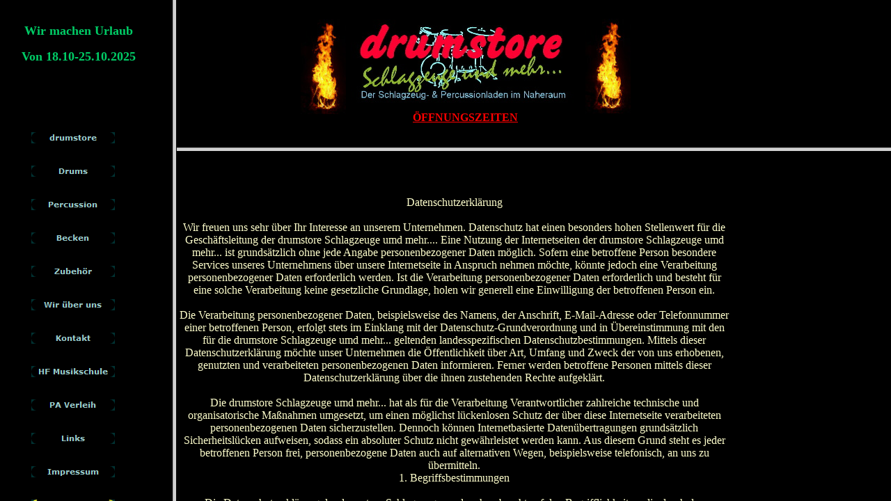

--- FILE ---
content_type: text/html
request_url: http://www.drumstore.de/DSGVO/dsgvo.html
body_size: 720
content:
<!DOCTYPE HTML PUBLIC "-//W3C//DTD HTML 3.2 FINAL//EN">
<HTML>
<HEAD>
<META HTTP-EQUIV="Content-Type" CONTENT="text/html; charset=ISO-8859-1">
<META NAME="Generator" CONTENT="NetObjects Fusion 4.0.1 für Windows">
<TITLE>DSGVO</TITLE>
<FRAMESET COLS="248,*">
    <FRAME NAME="links" SRC="../DSGVO/links_dsgvo.html" SCROLLING=AUTO MARGINWIDTH="2" MARGINHEIGHT="1" BORDER=5 NORESIZE>
    <FRAMESET ROWS="212,*">
        <FRAME NAME="Kopfzeile" SRC="../kopf_defaultmasterborder.html" SCROLLING=AUTO MARGINWIDTH="2" MARGINHEIGHT="1" BORDER=5 NORESIZE>
        <FRAME NAME="Hauptteil" SRC="../DSGVO/hauptteil_dsgvo.html" SCROLLING=AUTO MARGINWIDTH=2 MARGINHEIGHT=2>
    </FRAMESET>
</FRAMESET>
</HEAD>
</HTML>
 

--- FILE ---
content_type: text/html
request_url: http://www.drumstore.de/DSGVO/links_dsgvo.html
body_size: 6253
content:
<!DOCTYPE HTML PUBLIC "-//W3C//DTD HTML 3.2 FINAL//EN">
<HTML>
<HEAD>
<META HTTP-EQUIV="Content-Type" CONTENT="text/html; charset=ISO-8859-1">
<META NAME="Generator" CONTENT="NetObjects Fusion 4.0.1 für Windows">
<TITLE>DSGVO</TITLE>
<BASE TARGET="_parent">
</HEAD>
<BODY BGCOLOR="#000000" LINK="#99CCCC" VLINK="#CCCC99" TEXT="#FFFFCC" TOPMARGIN=2 LEFTMARGIN=2 MARGINWIDTH=2 MARGINHEIGHT=2>
    <TABLE BORDER=0 CELLSPACING=0 CELLPADDING=0 WIDTH=181>
        <TR VALIGN=TOP ALIGN=LEFT>
            <TD WIDTH=22 HEIGHT=33><IMG SRC="../clearpixel.gif" WIDTH=22 HEIGHT=1 BORDER=0></TD>
            <TD WIDTH=5><IMG SRC="../clearpixel.gif" WIDTH=5 HEIGHT=1 BORDER=0></TD>
            <TD WIDTH=17><IMG SRC="../clearpixel.gif" WIDTH=17 HEIGHT=1 BORDER=0></TD>
            <TD WIDTH=7><IMG SRC="../clearpixel.gif" WIDTH=7 HEIGHT=1 BORDER=0></TD>
            <TD></TD>
            <TD WIDTH=5><IMG SRC="../clearpixel.gif" WIDTH=5 HEIGHT=1 BORDER=0></TD>
            <TD WIDTH=25><IMG SRC="../clearpixel.gif" WIDTH=25 HEIGHT=1 BORDER=0></TD>
            <TD WIDTH=2><IMG SRC="../clearpixel.gif" WIDTH=2 HEIGHT=1 BORDER=0></TD>
        </TR>
        <TR VALIGN=TOP ALIGN=LEFT>
            <TD></TD>
            <TD WIDTH=159 COLSPAN=7><P ALIGN=CENTER><B><FONT COLOR="#00CC66" SIZE="+1">Wir machen Urlaub<P ALIGN=CENTER>Von 18.10-25.10.2025</FONT></B></TD>
        </TR>
        <TR VALIGN=TOP ALIGN=LEFT>
            <TD COLSPAN=8 HEIGHT=82></TD>
        </TR>
        <TR VALIGN=TOP ALIGN=LEFT>
            <TD COLSPAN=2 HEIGHT=576></TD>
            <TD WIDTH=152 COLSPAN=5>
                <TABLE ID="VerticalNavigationBar1" BORDER=0 CELLSPACING=0 CELLPADDING=16 WIDTH=152>
                    <TR VALIGN=TOP ALIGN=LEFT>
                        <TD WIDTH=120 HEIGHT=16><A HREF="../index.html"><IMG ID="Navigationsknopf193" HEIGHT=16 WIDTH=120 SRC="../drumstore_NFunkshowSButton.gif" BORDER=0 ALT="drumstore"></A></TD>
                    </TR>
                    <TR VALIGN=TOP ALIGN=LEFT>
                        <TD WIDTH=120 HEIGHT=16><A HREF="../Drums/drums.html"><IMG ID="Navigationsknopf194" HEIGHT=16 WIDTH=120 SRC="../Drums_NFunkshowSButton.gif" BORDER=0 ALT="Drums"></A></TD>
                    </TR>
                    <TR VALIGN=TOP ALIGN=LEFT>
                        <TD WIDTH=120 HEIGHT=16><A HREF="../Percussion/percussion.html"><IMG ID="Navigationsknopf195" HEIGHT=16 WIDTH=120 SRC="../Percussion_NFunkshowSButton.gif" BORDER=0 ALT="Percussion"></A></TD>
                    </TR>
                    <TR VALIGN=TOP ALIGN=LEFT>
                        <TD WIDTH=120 HEIGHT=16><A HREF="../Becken/becken.html"><IMG ID="Navigationsknopf196" HEIGHT=16 WIDTH=120 SRC="../Becken_NFunkshowSButton.gif" BORDER=0 ALT="Becken"></A></TD>
                    </TR>
                    <TR VALIGN=TOP ALIGN=LEFT>
                        <TD WIDTH=120 HEIGHT=16><A HREF="../Zubehor/zubehor.html"><IMG ID="Navigationsknopf197" HEIGHT=16 WIDTH=120 SRC="../Zubehor_NFunkshowSButton.gif" BORDER=0 ALT="Zubehör"></A></TD>
                    </TR>
                    <TR VALIGN=TOP ALIGN=LEFT>
                        <TD WIDTH=120 HEIGHT=16><A HREF="../Wir_uber_uns/wir_uber_uns.html"><IMG ID="Navigationsknopf198" HEIGHT=16 WIDTH=120 SRC="../Wir_uber_uns_NFunkshowSButton.gif" BORDER=0 ALT="Wir über uns"></A></TD>
                    </TR>
                    <TR VALIGN=TOP ALIGN=LEFT>
                        <TD WIDTH=120 HEIGHT=16><A HREF="../Kontakt/kontakt.html"><IMG ID="Navigationsknopf199" HEIGHT=16 WIDTH=120 SRC="../Kontakt_NFunkshowSButton.gif" BORDER=0 ALT="Kontakt"></A></TD>
                    </TR>
                    <TR VALIGN=TOP ALIGN=LEFT>
                        <TD WIDTH=120 HEIGHT=16><A HREF="../HF_Musikschule/hf_musikschule.html"><IMG ID="Navigationsknopf200" HEIGHT=16 WIDTH=120 SRC="../HF_Musikschule_NFunkshowSButton.gif" BORDER=0 ALT="HF Musikschule"></A></TD>
                    </TR>
                    <TR VALIGN=TOP ALIGN=LEFT>
                        <TD WIDTH=120 HEIGHT=16><A HREF="../PA_Verleih/pa_verleih.html"><IMG ID="Navigationsknopf201" HEIGHT=16 WIDTH=120 SRC="../PA_Verleih_NFunkshowSButton.gif" BORDER=0 ALT="PA Verleih"></A></TD>
                    </TR>
                    <TR VALIGN=TOP ALIGN=LEFT>
                        <TD WIDTH=120 HEIGHT=16><A HREF="../Links/links.html"><IMG ID="Navigationsknopf202" HEIGHT=16 WIDTH=120 SRC="../Links_NFunkshowSButton.gif" BORDER=0 ALT="Links"></A></TD>
                    </TR>
                    <TR VALIGN=TOP ALIGN=LEFT>
                        <TD WIDTH=120 HEIGHT=16><A HREF="../Impressum/impressum.html"><IMG ID="Navigationsknopf203" HEIGHT=16 WIDTH=120 SRC="../Impressum_NFunkshowSButton.gif" BORDER=0 ALT="Impressum"></A></TD>
                    </TR>
                    <TR VALIGN=TOP ALIGN=LEFT>
                        <TD WIDTH=120 HEIGHT=16><A HREF="../DSGVO/dsgvo.html"><IMG ID="Navigationsknopf204" HEIGHT=16 WIDTH=120 SRC="../DSGVO_HFunkshowSButtonOn.gif" BORDER=0 ALT="DSGVO"></A></TD>
                    </TR>
                </TABLE>
            </TD>
            <TD></TD>
        </TR>
        <TR VALIGN=TOP ALIGN=LEFT>
            <TD COLSPAN=8 HEIGHT=9></TD>
        </TR>
        <TR VALIGN=TOP ALIGN=LEFT>
            <TD COLSPAN=3 HEIGHT=45></TD>
            <TD WIDTH=110 COLSPAN=3 ALIGN=LEFT VALIGN=TOP><A HREF="../index.html"><IMG ID="Bild17" HEIGHT=45 WIDTH=110 SRC="../Zur_ck.jpg" BORDER=0></A></TD>
            <TD COLSPAN=2></TD>
        </TR>
        <TR VALIGN=TOP ALIGN=LEFT>
            <TD COLSPAN=8 HEIGHT=9></TD>
        </TR>
        <TR VALIGN=TOP ALIGN=LEFT>
            <TD COLSPAN=4 HEIGHT=56></TD>
            <TD WIDTH=98 ALIGN=LEFT VALIGN=TOP><A
                 HREF="http://<a href="#" onclick="window.open('https://www.sitelock.com/verify.php?site=drumstore.de','SiteLock','width=600,height=600,left=160,top=170');"><img alt="website security" title="SiteLock" src="//shield.sitelock.com/shield/drumstore.de" /></a>"><IMG
                 ID="Bild51" HEIGHT=56 WIDTH=98 SRC="../sitelock-shield-de-small-red-mal.png" BORDER=0></A></TD>
            <TD COLSPAN=3></TD>
        </TR>
    </TABLE>
</BODY>
</HTML>
 

--- FILE ---
content_type: text/html
request_url: http://www.drumstore.de/kopf_defaultmasterborder.html
body_size: 3258
content:
<!DOCTYPE HTML PUBLIC "-//W3C//DTD HTML 3.2 FINAL//EN">
<HTML>
<HEAD>
<META HTTP-EQUIV="Content-Type" CONTENT="text/html; charset=ISO-8859-1">
<META NAME="Generator" CONTENT="NetObjects Fusion 4.0.1 für Windows">
<TITLE>drumstore</TITLE>
<BASE TARGET="_parent">
</HEAD>
<BODY BGCOLOR="#000000" LINK="#99CCCC" VLINK="#CCCC99" TEXT="#FFFFCC" TOPMARGIN=2 LEFTMARGIN=2 MARGINWIDTH=2 MARGINHEIGHT=2>
    <TABLE CELLPADDING=0 CELLSPACING=0 BORDER=0 WIDTH=644>
        <TR VALIGN=TOP ALIGN=LEFT>
            <TD>
                <TABLE BORDER=0 CELLSPACING=0 CELLPADDING=0 WIDTH=241>
                    <TR VALIGN=TOP ALIGN=LEFT>
                        <TD WIDTH=176 HEIGHT=27><IMG SRC="./clearpixel.gif" WIDTH=176 HEIGHT=1 BORDER=0></TD>
                        <TD></TD>
                    </TR>
                    <TR VALIGN=TOP ALIGN=LEFT>
                        <TD HEIGHT=136></TD>
                        <TD WIDTH=65 ALIGN=LEFT VALIGN=TOP><A HREF="./Brennende_Trommel.jpg" TARGET="Hauptteil"><IMG ID="Bild42" HEIGHT=136 WIDTH=65 SRC="./Brennende_Trommel_klein.JPG" BORDER=0></A></TD>
                    </TR>
                </TABLE>
            </TD>
            <TD>
                <TABLE BORDER=0 CELLSPACING=0 CELLPADDING=0 WIDTH=327>
                    <TR VALIGN=TOP ALIGN=LEFT>
                        <TD WIDTH=7 HEIGHT=27><IMG SRC="./clearpixel.gif" WIDTH=7 HEIGHT=1 BORDER=0></TD>
                        <TD WIDTH=89><IMG SRC="./clearpixel.gif" WIDTH=89 HEIGHT=1 BORDER=0></TD>
                        <TD WIDTH=145><IMG SRC="./clearpixel.gif" WIDTH=145 HEIGHT=1 BORDER=0></TD>
                        <TD WIDTH=86><IMG SRC="./clearpixel.gif" WIDTH=86 HEIGHT=1 BORDER=0></TD>
                    </TR>
                    <TR VALIGN=TOP ALIGN=LEFT>
                        <TD HEIGHT=126></TD>
                        <TD WIDTH=320 COLSPAN=3 ALIGN=LEFT VALIGN=TOP><A HREF="./index.html"><IMG ID="Bild22" HEIGHT=126 WIDTH=320 SRC="./LOGO-schwarz-button.jpg" BORDER=0></A></TD>
                    </TR>
                    <TR VALIGN=TOP ALIGN=LEFT>
                        <TD COLSPAN=4 HEIGHT=6></TD>
                    </TR>
                    <TR VALIGN=TOP ALIGN=LEFT>
                        <TD COLSPAN=2></TD>
                        <TD WIDTH=145><P><A HREF="./Wir_uber_uns/wir_uber_uns.html"><B><FONT COLOR="#FF0000">ÖFFNUNGSZEITEN</FONT></B></A></TD>
                        <TD></TD>
                    </TR>
                </TABLE>
            </TD>
            <TD>
                <TABLE BORDER=0 CELLSPACING=0 CELLPADDING=0 WIDTH=76>
                    <TR VALIGN=TOP ALIGN=LEFT>
                        <TD WIDTH=11 HEIGHT=26><IMG SRC="./clearpixel.gif" WIDTH=11 HEIGHT=1 BORDER=0></TD>
                        <TD></TD>
                    </TR>
                    <TR VALIGN=TOP ALIGN=LEFT>
                        <TD HEIGHT=136></TD>
                        <TD WIDTH=65 ALIGN=LEFT VALIGN=TOP><A HREF="./Brennende_Trommel.jpg" TARGET="Hauptteil"><IMG ID="Bild43" HEIGHT=136 WIDTH=65 SRC="./Brennende_Trommel_klein.JPG" BORDER=0></A></TD>
                    </TR>
                </TABLE>
            </TD>
        </TR>
    </TABLE>
</BODY>
</HTML>
 

--- FILE ---
content_type: text/html
request_url: http://www.drumstore.de/DSGVO/hauptteil_dsgvo.html
body_size: 74789
content:
<!DOCTYPE HTML PUBLIC "-//W3C//DTD HTML 3.2 FINAL//EN">
<HTML>
<HEAD>
<META HTTP-EQUIV="Content-Type" CONTENT="text/html; charset=ISO-8859-1">
<META NAME="Generator" CONTENT="NetObjects Fusion 4.0.1 für Windows">
<TITLE>DSGVO</TITLE>
<BASE TARGET="_parent">
</HEAD>
<BODY BGCOLOR="#000000" LINK="#99CCCC" VLINK="#CCCC99" TEXT="#FFFFCC" TOPMARGIN=2 LEFTMARGIN=2 MARGINWIDTH=2 MARGINHEIGHT=2>
    <TABLE BORDER=0 CELLSPACING=0 CELLPADDING=0 WIDTH=793>
        <TR VALIGN=TOP ALIGN=LEFT>
            <TD WIDTH=793 HEIGHT=62><IMG SRC="../clearpixel.gif" WIDTH=793 HEIGHT=1 BORDER=0></TD>
        </TR>
        <TR VALIGN=TOP ALIGN=LEFT>
            <TD WIDTH=793><P ALIGN=CENTER>Datenschutzerklärung<BR><BR>Wir freuen uns sehr über Ihr Interesse an unserem Unternehmen. Datenschutz hat einen besonders hohen Stellenwert für die Geschäftsleitung der drumstore Schlagzeuge umd mehr.... 
                Eine Nutzung der Internetseiten der drumstore Schlagzeuge umd mehr... ist grundsätzlich ohne jede Angabe personenbezogener Daten möglich. Sofern eine betroffene Person besondere Services unseres Unternehmens über unsere 
                Internetseite in Anspruch nehmen möchte, könnte jedoch eine Verarbeitung personenbezogener Daten erforderlich werden. Ist die Verarbeitung personenbezogener Daten erforderlich und besteht für eine solche Verarbeitung keine 
                gesetzliche Grundlage, holen wir generell eine Einwilligung der betroffenen Person ein.<BR><BR>Die Verarbeitung personenbezogener Daten, beispielsweise des Namens, der Anschrift, E-Mail-Adresse oder Telefonnummer einer betroffenen 
                Person, erfolgt stets im Einklang mit der Datenschutz-Grundverordnung und in Übereinstimmung mit den für die drumstore Schlagzeuge umd mehr... geltenden landesspezifischen Datenschutzbestimmungen. Mittels dieser 
                Datenschutzerklärung möchte unser Unternehmen die Öffentlichkeit über Art, Umfang und Zweck der von uns erhobenen, genutzten und verarbeiteten personenbezogenen Daten informieren. Ferner werden betroffene Personen mittels dieser 
                Datenschutzerklärung über die ihnen zustehenden Rechte aufgeklärt.<BR><BR>Die drumstore Schlagzeuge umd mehr... hat als für die Verarbeitung Verantwortlicher zahlreiche technische und organisatorische Maßnahmen umgesetzt, um einen 
                möglichst lückenlosen Schutz der über diese Internetseite verarbeiteten personenbezogenen Daten sicherzustellen. Dennoch können Internetbasierte Datenübertragungen grundsätzlich Sicherheitslücken aufweisen, sodass ein absoluter 
                Schutz nicht gewährleistet werden kann. Aus diesem Grund steht es jeder betroffenen Person frei, personenbezogene Daten auch auf alternativen Wegen, beispielsweise telefonisch, an uns zu übermitteln.<BR>1. Begriffsbestimmungen<BR>
                <BR>Die Datenschutzerklärung der drumstore Schlagzeuge umd mehr... beruht auf den Begrifflichkeiten, die durch den Europäischen Richtlinien- und Verordnungsgeber beim Erlass der Datenschutz-Grundverordnung (DS-GVO) verwendet 
                wurden. Unsere Datenschutzerklärung soll sowohl für die Öffentlichkeit als auch für unsere Kunden und Geschäftspartner einfach lesbar und verständlich sein. Um dies zu gewährleisten, möchten wir vorab die verwendeten 
                Begrifflichkeiten erläutern.<BR><BR>Wir verwenden in dieser Datenschutzerklärung unter anderem die folgenden Begriffe:<BR><BR>&nbsp;&nbsp;&nbsp; a)&nbsp;&nbsp;&nbsp; personenbezogene Daten<BR><BR>&nbsp;&nbsp;&nbsp; Personenbezogene 
                Daten sind alle Informationen, die sich auf eine identifizierte oder identifizierbare natürliche Person (im Folgenden „betroffene Person“) beziehen. Als identifizierbar wird eine natürliche Person angesehen, die direkt oder 
                indirekt, insbesondere mittels Zuordnung zu einer Kennung wie einem Namen, zu einer Kennnummer, zu Standortdaten, zu einer Online-Kennung oder zu einem oder mehreren besonderen Merkmalen, die Ausdruck der physischen, 
                physiologischen, genetischen, psychischen, wirtschaftlichen, kulturellen oder sozialen Identität dieser natürlichen Person sind, identifiziert werden kann.<BR>&nbsp;&nbsp;&nbsp; b)&nbsp;&nbsp;&nbsp; betroffene Person<BR><BR>
                &nbsp;&nbsp;&nbsp; Betroffene Person ist jede identifizierte oder identifizierbare natürliche Person, deren personenbezogene Daten von dem für die Verarbeitung Verantwortlichen verarbeitet werden.<BR>
                &nbsp;&nbsp;&nbsp; c)&nbsp;&nbsp;&nbsp; Verarbeitung<BR><BR>&nbsp;&nbsp;&nbsp; Verarbeitung ist jeder mit oder ohne Hilfe automatisierter Verfahren ausgeführte Vorgang oder jede solche Vorgangsreihe im Zusammenhang mit 
                personenbezogenen Daten wie das Erheben, das Erfassen, die Organisation, das Ordnen, die Speicherung, die Anpassung oder Veränderung, das Auslesen, das Abfragen, die Verwendung, die Offenlegung durch Übermittlung, Verbreitung oder 
                eine andere Form der Bereitstellung, den Abgleich oder die Verknüpfung, die Einschränkung, das Löschen oder die Vernichtung.<BR>&nbsp;&nbsp;&nbsp; d)&nbsp;&nbsp;&nbsp; Einschränkung der Verarbeitung<BR><BR>&nbsp;&nbsp;&nbsp; 
                Einschränkung der Verarbeitung ist die Markierung gespeicherter personenbezogener Daten mit dem Ziel, ihre künftige Verarbeitung einzuschränken.<BR>&nbsp;&nbsp;&nbsp; e)&nbsp;&nbsp;&nbsp; Profiling<BR><BR>&nbsp;&nbsp;&nbsp; 
                Profiling ist jede Art der automatisierten Verarbeitung personenbezogener Daten, die darin besteht, dass diese personenbezogenen Daten verwendet werden, um bestimmte persönliche Aspekte, die sich auf eine natürliche Person 
                beziehen, zu bewerten, insbesondere, um Aspekte bezüglich Arbeitsleistung, wirtschaftlicher Lage, Gesundheit, persönlicher Vorlieben, Interessen, Zuverlässigkeit, Verhalten, Aufenthaltsort oder Ortswechsel dieser natürlichen Person 
                zu analysieren oder vorherzusagen.<BR>&nbsp;&nbsp;&nbsp; f)&nbsp;&nbsp;&nbsp;&nbsp; Pseudonymisierung<BR><BR>&nbsp;&nbsp;&nbsp; Pseudonymisierung ist die Verarbeitung personenbezogener Daten in einer Weise, auf welche die 
                personenbezogenen Daten ohne Hinzuziehung zusätzlicher Informationen nicht mehr einer spezifischen betroffenen Person zugeordnet werden können, sofern diese zusätzlichen Informationen gesondert aufbewahrt werden und technischen und 
                organisatorischen Maßnahmen unterliegen, die gewährleisten, dass die personenbezogenen Daten nicht einer identifizierten oder identifizierbaren natürlichen Person zugewiesen werden.<BR>
                &nbsp;&nbsp;&nbsp; g)&nbsp;&nbsp;&nbsp; Verantwortlicher oder für die Verarbeitung Verantwortlicher<BR><BR>&nbsp;&nbsp;&nbsp; Verantwortlicher oder für die Verarbeitung Verantwortlicher ist die natürliche oder juristische Person, 
                Behörde, Einrichtung oder andere Stelle, die allein oder gemeinsam mit anderen über die Zwecke und Mittel der Verarbeitung von personenbezogenen Daten entscheidet. Sind die Zwecke und Mittel dieser Verarbeitung durch das 
                Unionsrecht oder das Recht der Mitgliedstaaten vorgegeben, so kann der Verantwortliche beziehungsweise können die bestimmten Kriterien seiner Benennung nach dem Unionsrecht oder dem Recht der Mitgliedstaaten vorgesehen werden.<BR>
                &nbsp;&nbsp;&nbsp; h)&nbsp;&nbsp;&nbsp; Auftragsverarbeiter<BR><BR>&nbsp;&nbsp;&nbsp; Auftragsverarbeiter ist eine natürliche oder juristische Person, Behörde, Einrichtung oder andere Stelle, die personenbezogene Daten im Auftrag 
                des Verantwortlichen verarbeitet.<BR>&nbsp;&nbsp;&nbsp; i)&nbsp;&nbsp;&nbsp;&nbsp;&nbsp; Empfänger<BR><BR>&nbsp;&nbsp;&nbsp; Empfänger ist eine natürliche oder juristische Person, Behörde, Einrichtung oder andere Stelle, der 
                personenbezogene Daten offengelegt werden, unabhängig davon, ob es sich bei ihr um einen Dritten handelt oder nicht. Behörden, die im Rahmen eines bestimmten Untersuchungsauftrags nach dem Unionsrecht oder dem Recht der 
                Mitgliedstaaten möglicherweise personenbezogene Daten erhalten, gelten jedoch nicht als Empfänger.<BR>&nbsp;&nbsp;&nbsp; j)&nbsp;&nbsp;&nbsp;&nbsp;&nbsp; Dritter<BR><BR>&nbsp;&nbsp;&nbsp; Dritter ist eine natürliche oder 
                juristische Person, Behörde, Einrichtung oder andere Stelle außer der betroffenen Person, dem Verantwortlichen, dem Auftragsverarbeiter und den Personen, die unter der unmittelbaren Verantwortung des Verantwortlichen oder des 
                Auftragsverarbeiters befugt sind, die personenbezogenen Daten zu verarbeiten.<BR>&nbsp;&nbsp;&nbsp; k)&nbsp;&nbsp;&nbsp; Einwilligung<BR><BR>&nbsp;&nbsp;&nbsp; Einwilligung ist jede von der betroffenen Person freiwillig für den 
                bestimmten Fall in informierter Weise und unmissverständlich abgegebene Willensbekundung in Form einer Erklärung oder einer sonstigen eindeutigen bestätigenden Handlung, mit der die betroffene Person zu verstehen gibt, dass sie mit 
                der Verarbeitung der sie betreffenden personenbezogenen Daten einverstanden ist.<BR><BR>2. Name und Anschrift des für die Verarbeitung Verantwortlichen<BR><BR>Verantwortlicher im Sinne der Datenschutz-Grundverordnung, sonstiger in 
                den Mitgliedstaaten der Europäischen Union geltenden Datenschutzgesetze und anderer Bestimmungen mit datenschutzrechtlichem Charakter ist die:<BR><BR>drumstore Schlagzeuge umd mehr...<BR><BR>Auf dem Wörth 20<BR><BR>55452 Guldental
                <BR><BR>Deutschland<BR><BR>Tel.: 067077141<BR><BR>E-Mail: info@drumstore.de<BR><BR>Website: www.drumstore.de<BR>3. Cookies<BR><BR>Die Internetseiten der drumstore Schlagzeuge umd mehr... verwenden Cookies. Cookies sind Textdateien, 
                welche über einen Internetbrowser auf einem Computersystem abgelegt und gespeichert werden.<BR><BR>Zahlreiche Internetseiten und Server verwenden Cookies. Viele Cookies enthalten eine sogenannte Cookie-ID. Eine Cookie-ID ist eine 
                eindeutige Kennung des Cookies. Sie besteht aus einer Zeichenfolge, durch welche Internetseiten und Server dem konkreten Internetbrowser zugeordnet werden können, in dem das Cookie gespeichert wurde. Dies ermöglicht es den 
                besuchten Internetseiten und Servern, den individuellen Browser der betroffenen Person von anderen Internetbrowsern, die andere Cookies enthalten, zu unterscheiden. Ein bestimmter Internetbrowser kann über die eindeutige Cookie-ID 
                wiedererkannt und identifiziert werden.<BR><BR>Durch den Einsatz von Cookies kann die drumstore Schlagzeuge umd mehr... den Nutzern dieser Internetseite nutzerfreundlichere Services bereitstellen, die ohne die Cookie-Setzung nicht 
                möglich wären.<BR><BR>Mittels eines Cookies können die Informationen und Angebote auf unserer Internetseite im Sinne des Benutzers optimiert werden. Cookies ermöglichen uns, wie bereits erwähnt, die Benutzer unserer Internetseite 
                wiederzuerkennen. Zweck dieser Wiedererkennung ist es, den Nutzern die Verwendung unserer Internetseite zu erleichtern. Der Benutzer einer Internetseite, die Cookies verwendet, muss beispielsweise nicht bei jedem Besuch der 
                Internetseite erneut seine Zugangsdaten eingeben, weil dies von der Internetseite und dem auf dem Computersystem des Benutzers abgelegten Cookie übernommen wird. Ein weiteres Beispiel ist das Cookie eines Warenkorbes im 
                Online-Shop. Der Online-Shop merkt sich die Artikel, die ein Kunde in den virtuellen Warenkorb gelegt hat, über ein Cookie.<BR><BR>Die betroffene Person kann die Setzung von Cookies durch unsere Internetseite jederzeit mittels 
                einer entsprechenden Einstellung des genutzten Internetbrowsers verhindern und damit der Setzung von Cookies dauerhaft widersprechen. Ferner können bereits gesetzte Cookies jederzeit über einen Internetbrowser oder andere 
                Softwareprogramme gelöscht werden. Dies ist in allen gängigen Internetbrowsern möglich. Deaktiviert die betroffene Person die Setzung von Cookies in dem genutzten Internetbrowser, sind unter Umständen nicht alle Funktionen unserer 
                Internetseite vollumfänglich nutzbar.<BR>4. Erfassung von allgemeinen Daten und Informationen<BR><BR>Die Internetseite der drumstore Schlagzeuge umd mehr... erfasst mit jedem Aufruf der Internetseite durch eine betroffene Person 
                oder ein automatisiertes System eine Reihe von allgemeinen Daten und Informationen. Diese allgemeinen Daten und Informationen werden in den Logfiles des Servers gespeichert. Erfasst werden können die (1) verwendeten Browsertypen 
                und Versionen, (2) das vom zugreifenden System verwendete Betriebssystem, (3) die Internetseite, von welcher ein zugreifendes System auf unsere Internetseite gelangt (sogenannte Referrer), (4) die Unterwebseiten, welche über ein 
                zugreifendes System auf unserer Internetseite angesteuert werden, (5) das Datum und die Uhrzeit eines Zugriffs auf die Internetseite, (6) eine Internet-Protokoll-Adresse (IP-Adresse), (7) der Internet-Service-Provider des 
                zugreifenden Systems und (8) sonstige ähnliche Daten und Informationen, die der Gefahrenabwehr im Falle von Angriffen auf unsere informationstechnologischen Systeme dienen.<BR><BR>Bei der Nutzung dieser allgemeinen Daten und 
                Informationen zieht die drumstore Schlagzeuge umd mehr... keine Rückschlüsse auf die betroffene Person. Diese Informationen werden vielmehr benötigt, um (1) die Inhalte unserer Internetseite korrekt auszuliefern, (2) die Inhalte 
                unserer Internetseite sowie die Werbung für diese zu optimieren, (3) die dauerhafte Funktionsfähigkeit unserer informationstechnologischen Systeme und der Technik unserer Internetseite zu gewährleisten sowie (4) um 
                Strafverfolgungsbehörden im Falle eines Cyberangriffes die zur Strafverfolgung notwendigen Informationen bereitzustellen. Diese anonym erhobenen Daten und Informationen werden durch die drumstore Schlagzeuge umd mehr... daher 
                einerseits statistisch und ferner mit dem Ziel ausgewertet, den Datenschutz und die Datensicherheit in unserem Unternehmen zu erhöhen, um letztlich ein optimales Schutzniveau für die von uns verarbeiteten personenbezogenen Daten 
                sicherzustellen. Die anonymen Daten der Server-Logfiles werden getrennt von allen durch eine betroffene Person angegebenen personenbezogenen Daten gespeichert.<BR>5. Abonnement unseres Newsletters<BR><BR>Auf der Internetseite der 
                drumstore Schlagzeuge umd mehr... wird den Benutzern die Möglichkeit eingeräumt, den Newsletter unseres Unternehmens zu abonnieren. Welche personenbezogenen Daten bei der Bestellung des Newsletters an den für die Verarbeitung 
                Verantwortlichen übermittelt werden, ergibt sich aus der hierzu verwendeten Eingabemaske.<BR><BR>Die drumstore Schlagzeuge umd mehr... informiert ihre Kunden und Geschäftspartner in regelmäßigen Abständen im Wege eines Newsletters 
                über Angebote des Unternehmens. Der Newsletter unseres Unternehmens kann von der betroffenen Person grundsätzlich nur dann empfangen werden, wenn (1) die betroffene Person über eine gültige E-Mail-Adresse verfügt und (2) die 
                betroffene Person sich für den Newsletterversand registriert. An die von einer betroffenen Person erstmalig für den Newsletterversand eingetragene E-Mail-Adresse wird aus rechtlichen Gründen eine Bestätigungsmail im 
                Double-Opt-In-Verfahren versendet. Diese Bestätigungsmail dient der Überprüfung, ob der Inhaber der E-Mail-Adresse als betroffene Person den Empfang des Newsletters autorisiert hat.<BR><BR>Bei der Anmeldung zum Newsletter speichern 
                wir ferner die vom Internet-Service-Provider (ISP) vergebene IP-Adresse des von der betroffenen Person zum Zeitpunkt der Anmeldung verwendeten Computersystems sowie das Datum und die Uhrzeit der Anmeldung. Die Erhebung dieser Daten 
                ist erforderlich, um den(möglichen) Missbrauch der E-Mail-Adresse einer betroffenen Person zu einem späteren Zeitpunkt nachvollziehen zu können und dient deshalb der rechtlichen Absicherung des für die Verarbeitung Verantwortlichen.
                <BR><BR>Die im Rahmen einer Anmeldung zum Newsletter erhobenen personenbezogenen Daten werden ausschließlich zum Versand unseres Newsletters verwendet. Ferner könnten Abonnenten des Newsletters per E-Mail informiert werden, sofern 
                dies für den Betrieb des Newsletter-Dienstes oder eine diesbezügliche Registrierung erforderlich ist, wie dies im Falle von Änderungen am Newsletterangebot oder bei der Veränderung der technischen Gegebenheiten der Fall sein 
                könnte. Es erfolgt keine Weitergabe der im Rahmen des Newsletter-Dienstes erhobenen personenbezogenen Daten an Dritte. Das Abonnement unseres Newsletters kann durch die betroffene Person jederzeit gekündigt werden. Die Einwilligung 
                in die Speicherung personenbezogener Daten, die die betroffene Person uns für den Newsletterversand erteilt hat, kann jederzeit widerrufen werden. Zum Zwecke des Widerrufs der Einwilligung findet sich in jedem Newsletter ein 
                entsprechender Link. Ferner besteht die Möglichkeit, sich jederzeit auch direkt auf der Internetseite des für die Verarbeitung Verantwortlichen vom Newsletterversand abzumelden oder dies dem für die Verarbeitung Verantwortlichen 
                auf andere Weise mitzuteilen.<BR>6. Newsletter-Tracking<BR><BR>Die Newsletter der drumstore Schlagzeuge umd mehr... enthalten sogenannte Zählpixel. Ein Zählpixel ist eine Miniaturgrafik, die in solche E-Mails eingebettet wird, 
                welche im HTML-Format versendet werden, um eine Logdatei-Aufzeichnung und eine Logdatei-Analyse zu ermöglichen. Dadurch kann eine statistische Auswertung des Erfolges oder Misserfolges von Online-Marketing-Kampagnen durchgeführt 
                werden. Anhand des eingebetteten Zählpixels kann die drumstore Schlagzeuge umd mehr... erkennen, ob und wann eine E-Mail von einer betroffenen Person geöffnet wurde und welche in der E-Mail befindlichen Links von der betroffenen 
                Person aufgerufen wurden.<BR><BR>Solche über die in den Newslettern enthaltenen Zählpixel erhobenen personenbezogenen Daten, werden von dem für die Verarbeitung Verantwortlichen gespeichert und ausgewertet, um den Newsletterversand 
                zu optimieren und den Inhalt zukünftiger Newsletter noch besser den Interessen der betroffenen Person anzupassen. Diese personenbezogenen Daten werden nicht an Dritte weitergegeben. Betroffene Personen sind jederzeit berechtigt, 
                die diesbezügliche gesonderte, über das Double-Opt-In-Verfahren abgegebene Einwilligungserklärung zu widerrufen. Nach einem Widerruf werden diese personenbezogenen Daten von dem für die Verarbeitung Verantwortlichen gelöscht. Eine 
                Abmeldung vom Erhalt des Newsletters deutet die drumstore Schlagzeuge umd mehr... automatisch als Widerruf.<BR>7. Routinemäßige Löschung und Sperrung von personenbezogenen Daten<BR><BR>Der für die Verarbeitung Verantwortliche 
                verarbeitet und speichert personenbezogene Daten der betroffenen Person nur für den Zeitraum, der zur Erreichung des Speicherungszwecks erforderlich ist oder sofern dies durch den Europäischen Richtlinien- und Verordnungsgeber oder 
                einen anderen Gesetzgeber in Gesetzen oder Vorschriften, welchen der für die Verarbeitung Verantwortliche unterliegt, vorgesehen wurde.<BR><BR>Entfällt der Speicherungszweck oder läuft eine vom Europäischen Richtlinien- und 
                Verordnungsgeber oder einem anderen zuständigen Gesetzgeber vorgeschriebene Speicherfrist ab, werden die personenbezogenen Daten routinemäßig und entsprechend den gesetzlichen Vorschriften gesperrt oder gelöscht.<BR>
                8. Rechte der betroffenen Person<BR><BR>&nbsp;&nbsp;&nbsp; a)&nbsp;&nbsp;&nbsp; Recht auf Bestätigung<BR><BR>&nbsp;&nbsp;&nbsp; Jede betroffene Person hat das vom Europäischen Richtlinien- und Verordnungsgeber eingeräumte Recht, 
                von dem für die Verarbeitung Verantwortlichen eine Bestätigung darüber zu verlangen, ob sie betreffende personenbezogene Daten verarbeitet werden. Möchte eine betroffene Person dieses Bestätigungsrecht in Anspruch nehmen, kann sie 
                sich hierzu jederzeit an einen Mitarbeiter des für die Verarbeitung Verantwortlichen wenden.<BR>&nbsp;&nbsp;&nbsp; b)&nbsp;&nbsp;&nbsp; Recht auf Auskunft<BR><BR>&nbsp;&nbsp;&nbsp; Jede von der Verarbeitung personenbezogener Daten 
                betroffene Person hat das vom Europäischen Richtlinien- und Verordnungsgeber gewährte Recht, jederzeit von dem für die Verarbeitung Verantwortlichen unentgeltliche Auskunft über die zu seiner Person gespeicherten personenbezogenen 
                Daten und eine Kopie dieser Auskunft zu erhalten. Ferner hat der Europäische Richtlinien- und Verordnungsgeber der betroffenen Person Auskunft über folgende Informationen zugestanden:<BR>
                &nbsp;&nbsp;&nbsp;&nbsp;&nbsp;&nbsp;&nbsp; die Verarbeitungszwecke<BR>&nbsp;&nbsp;&nbsp;&nbsp;&nbsp;&nbsp;&nbsp; die Kategorien personenbezogener Daten, die verarbeitet werden<BR>&nbsp;&nbsp;&nbsp;&nbsp;&nbsp;&nbsp;&nbsp; die 
                Empfänger oder Kategorien von Empfängern, gegenüber denen die personenbezogenen Daten offengelegt worden sind oder noch offengelegt werden, insbesondere bei Empfängern in Drittländern oder bei internationalen Organisationen<BR>
                &nbsp;&nbsp;&nbsp;&nbsp;&nbsp;&nbsp;&nbsp; falls möglich die geplante Dauer, für die die personenbezogenen Daten gespeichert werden, oder, falls dies nicht möglich ist, die Kriterien für die Festlegung dieser Dauer<BR>
                &nbsp;&nbsp;&nbsp;&nbsp;&nbsp;&nbsp;&nbsp; das Bestehen eines Rechts auf Berichtigung oder Löschung der sie betreffenden personenbezogenen Daten oder auf Einschränkung der Verarbeitung durch den Verantwortlichen oder eines 
                Widerspruchsrechts gegen diese Verarbeitung<BR>&nbsp;&nbsp;&nbsp;&nbsp;&nbsp;&nbsp;&nbsp; das Bestehen eines Beschwerderechts bei einer Aufsichtsbehörde<BR>&nbsp;&nbsp;&nbsp;&nbsp;&nbsp;&nbsp;&nbsp; wenn die personenbezogenen Daten 
                nicht bei der betroffenen Person erhoben werden: Alle verfügbaren Informationen über die Herkunft der Daten<BR>&nbsp;&nbsp;&nbsp;&nbsp;&nbsp;&nbsp;&nbsp; das Bestehen einer automatisierten Entscheidungsfindung einschließlich 
                Profiling gemäß Artikel 22 Abs.1 und 4 DS-GVO und — zumindest in diesen Fällen — aussagekräftige Informationen über die involvierte Logik sowie die Tragweite und die angestrebten Auswirkungen einer derartigen Verarbeitung für die 
                betroffene Person<BR><BR>&nbsp;&nbsp;&nbsp; Ferner steht der betroffenen Person ein Auskunftsrecht darüber zu, ob personenbezogene Daten an ein Drittland oder an eine internationale Organisation übermittelt wurden. Sofern dies der 
                Fall ist, so steht der betroffenen Person im Übrigen das Recht zu, Auskunft über die geeigneten Garantien im Zusammenhang mit der Übermittlung zu erhalten.<BR><BR>&nbsp;&nbsp;&nbsp; Möchte eine betroffene Person dieses 
                Auskunftsrecht in Anspruch nehmen, kann sie sich hierzu jederzeit an einen Mitarbeiter des für die Verarbeitung Verantwortlichen wenden.<BR>&nbsp;&nbsp;&nbsp; c)&nbsp;&nbsp;&nbsp; Recht auf Berichtigung<BR><BR>&nbsp;&nbsp;&nbsp; 
                Jede von der Verarbeitung personenbezogener Daten betroffene Person hat das vom Europäischen Richtlinien- und Verordnungsgeber gewährte Recht, die unverzügliche Berichtigung sie betreffender unrichtiger personenbezogener Daten zu 
                verlangen. Ferner steht der betroffenen Person das Recht zu, unter Berücksichtigung der Zwecke der Verarbeitung, die Vervollständigung unvollständiger personenbezogener Daten — auch mittels einer ergänzenden Erklärung — zu 
                verlangen.<BR><BR>&nbsp;&nbsp;&nbsp; Möchte eine betroffene Person dieses Berichtigungsrecht in Anspruch nehmen, kann sie sich hierzu jederzeit an einen Mitarbeiter des für die Verarbeitung Verantwortlichen wenden.<BR>
                &nbsp;&nbsp;&nbsp; d)&nbsp;&nbsp;&nbsp; Recht auf Löschung (Recht auf Vergessen werden)<BR><BR>&nbsp;&nbsp;&nbsp; Jede von der Verarbeitung personenbezogener Daten betroffene Person hat das vom Europäischen Richtlinien- und 
                Verordnungsgeber gewährte Recht, von dem Verantwortlichen zu verlangen, dass die sie betreffenden personenbezogenen Daten unverzüglich gelöscht werden, sofern einer der folgenden Gründe zutrifft und soweit die Verarbeitung nicht 
                erforderlich ist:<BR>&nbsp;&nbsp;&nbsp;&nbsp;&nbsp;&nbsp;&nbsp; Die personenbezogenen Daten wurden für solche Zwecke erhoben oder auf sonstige Weise verarbeitet, für welche sie nicht mehr notwendig sind.<BR>
                &nbsp;&nbsp;&nbsp;&nbsp;&nbsp;&nbsp;&nbsp; Die betroffene Person widerruft ihre Einwilligung, auf die sich die Verarbeitung gemäß Art. 6 Abs. 1 Buchstabe a DS-GVO oder Art. 9 Abs. 2 Buchstabe a DS-GVO stützte, und es fehlt an einer 
                anderweitigen Rechtsgrundlage für die Verarbeitung.<BR>&nbsp;&nbsp;&nbsp;&nbsp;&nbsp;&nbsp;&nbsp; Die betroffene Person legt gemäß Art. 21 Abs. 1 DS-GVO Widerspruch gegen die Verarbeitung ein, und es liegen keine vorrangigen 
                berechtigten Gründe für die Verarbeitung vor, oder die betroffene Person legt gemäß Art. 21 Abs. 2 DS-GVO Widerspruch gegen die Verarbeitung ein.<BR>
                &nbsp;&nbsp;&nbsp;&nbsp;&nbsp;&nbsp;&nbsp; Die personenbezogenen Daten wurden unrechtmäßig verarbeitet.<BR>&nbsp;&nbsp;&nbsp;&nbsp;&nbsp;&nbsp;&nbsp; Die Löschung der personenbezogenen Daten ist zur Erfüllung einer rechtlichen 
                Verpflichtung nach dem Unionsrecht oder dem Recht der Mitgliedstaaten erforderlich, dem der Verantwortliche unterliegt.<BR>&nbsp;&nbsp;&nbsp;&nbsp;&nbsp;&nbsp;&nbsp; Die personenbezogenen Daten wurden in Bezug auf angebotene 
                Dienste der Informationsgesellschaft gemäß Art. 8 Abs. 1 DS-GVO erhoben.<BR><BR>&nbsp;&nbsp;&nbsp; Sofern einer der oben genannten Gründe zutrifft und eine betroffene Person die Löschung von personenbezogenen Daten, die bei der 
                drumstore Schlagzeuge umd mehr... gespeichert sind, veranlassen möchte, kann sie sich hierzu jederzeit an einen Mitarbeiter des für die Verarbeitung Verantwortlichen wenden. Der Mitarbeiter der drumstore Schlagzeuge umd mehr... 
                wird veranlassen, dass dem Löschverlangen unverzüglich nachgekommen wird.<BR><BR>&nbsp;&nbsp;&nbsp; Wurden die personenbezogenen Daten von der drumstore Schlagzeuge umd mehr... öffentlich gemacht und ist unser Unternehmen als 
                Verantwortlicher gemäß Art. 17 Abs. 1 DS-GVO zur Löschung der personenbezogenen Daten verpflichtet, so trifft die drumstore Schlagzeuge umd mehr... unter Berücksichtigung der verfügbaren Technologie und der Implementierungskosten 
                angemessene Maßnahmen, auch technischer Art, um andere für die Datenverarbeitung Verantwortliche, welche die veröffentlichten personenbezogenen Daten verarbeiten, darüber in Kenntnis zu setzen, dass die betroffene Person von diesen 
                anderen für die Datenverarbeitung Verantwortlichen die Löschung sämtlicher Links zu diesen personenbezogenen Daten oder von Kopien oder Replikationen dieser personenbezogenen Daten verlangt hat, soweit die Verarbeitung nicht 
                erforderlich ist. Der Mitarbeiter der drumstore Schlagzeuge umd mehr... wird im Einzelfall das Notwendige veranlassen.<BR>&nbsp;&nbsp;&nbsp; e)&nbsp;&nbsp;&nbsp; Recht auf Einschränkung der Verarbeitung<BR><BR>&nbsp;&nbsp;&nbsp; 
                Jede von der Verarbeitung personenbezogener Daten betroffene Person hat das vom Europäischen Richtlinien- und Verordnungsgeber gewährte Recht, von dem Verantwortlichen die Einschränkung der Verarbeitung zu verlangen, wenn eine der 
                folgenden Voraussetzungen gegeben ist:<BR>&nbsp;&nbsp;&nbsp;&nbsp;&nbsp;&nbsp;&nbsp; Die Richtigkeit der personenbezogenen Daten wird von der betroffenen Person bestritten, und zwar für eine Dauer, die es dem Verantwortlichen 
                ermöglicht, die Richtigkeit der personenbezogenen Daten zu überprüfen.<BR>&nbsp;&nbsp;&nbsp;&nbsp;&nbsp;&nbsp;&nbsp; Die Verarbeitung ist unrechtmäßig, die betroffene Person lehnt die Löschung der personenbezogenen Daten ab und 
                verlangt stattdessen die Einschränkung der Nutzung der personenbezogenen Daten.<BR>&nbsp;&nbsp;&nbsp;&nbsp;&nbsp;&nbsp;&nbsp; Der Verantwortliche benötigt die personenbezogenen Daten für die Zwecke der Verarbeitung nicht länger, 
                die betroffene Person benötigt sie jedoch zur Geltendmachung, Ausübung oder Verteidigung von Rechtsansprüchen.<BR>&nbsp;&nbsp;&nbsp;&nbsp;&nbsp;&nbsp;&nbsp; Die betroffene Person hat Widerspruch gegen die Verarbeitung gem. Art. 21 
                Abs. 1 DS-GVO eingelegt und es steht noch nicht fest, ob die berechtigten Gründe des Verantwortlichen gegenüber denen der betroffenen Person überwiegen.<BR><BR>&nbsp;&nbsp;&nbsp; Sofern eine der oben genannten Voraussetzungen 
                gegeben ist und eine betroffene Person die Einschränkung von personenbezogenen Daten, die bei der drumstore Schlagzeuge umd mehr... gespeichert sind, verlangen möchte, kann sie sich hierzu jederzeit an einen Mitarbeiter des für die 
                Verarbeitung Verantwortlichen wenden. Der Mitarbeiter der drumstore Schlagzeuge umd mehr... wird die Einschränkung der Verarbeitung veranlassen.<BR>&nbsp;&nbsp;&nbsp; f)&nbsp;&nbsp;&nbsp;&nbsp; Recht auf Datenübertragbarkeit<BR><BR>
                &nbsp;&nbsp;&nbsp; Jede von der Verarbeitung personenbezogener Daten betroffene Person hat das vom Europäischen Richtlinien- und Verordnungsgeber gewährte Recht, die sie betreffenden personenbezogenen Daten, welche durch die 
                betroffene Person einem Verantwortlichen bereitgestellt wurden, in einem strukturierten, gängigen und maschinenlesbaren Format zu erhalten. Sie hat außerdem das Recht, diese Daten einem anderen Verantwortlichen ohne Behinderung 
                durch den Verantwortlichen, dem die personenbezogenen Daten bereitgestellt wurden, zu übermitteln, sofern die Verarbeitung auf der Einwilligung gemäß Art. 6 Abs. 1 Buchstabe a DS-GVO oder Art. 9 Abs. 2 Buchstabe a DS-GVO oder auf 
                einem Vertrag gemäß Art. 6 Abs. 1 Buchstabe b DS-GVO beruht und die Verarbeitung mithilfe automatisierter Verfahren erfolgt, sofern die Verarbeitung nicht für die Wahrnehmung einer Aufgabe erforderlich ist, die im öffentlichen 
                Interesse liegt oder in Ausübung öffentlicher Gewalt erfolgt, welche dem Verantwortlichen übertragen wurde.<BR><BR>&nbsp;&nbsp;&nbsp; Ferner hat die betroffene Person bei der Ausübung ihres Rechts auf Datenübertragbarkeit gemäß 
                Art. 20 Abs. 1 DS-GVO das Recht, zu erwirken, dass die personenbezogenen Daten direkt von einem Verantwortlichen an einen anderen Verantwortlichen übermittelt werden, soweit dies technisch machbar ist und sofern hiervon nicht die 
                Rechte und Freiheiten anderer Personen beeinträchtigt werden.<BR><BR>&nbsp;&nbsp;&nbsp; Zur Geltendmachung des Rechts auf Datenübertragbarkeit kann sich die betroffene Person jederzeit an einen Mitarbeiter der drumstore Schlagzeuge 
                umd mehr... wenden.<BR>&nbsp;&nbsp;&nbsp; g)&nbsp;&nbsp;&nbsp; Recht auf Widerspruch<BR><BR>&nbsp;&nbsp;&nbsp; Jede von der Verarbeitung personenbezogener Daten betroffene Person hat das vom Europäischen Richtlinien- und 
                Verordnungsgeber gewährte Recht, aus Gründen, die sich aus ihrer besonderen Situation ergeben, jederzeit gegen die Verarbeitung sie betreffender personenbezogener Daten, die aufgrund von Art. 6 Abs. 1 Buchstaben e oder f DS-GVO 
                erfolgt, Widerspruch einzulegen. Dies gilt auch für ein auf diese Bestimmungen gestütztes Profiling.<BR><BR>&nbsp;&nbsp;&nbsp; Die drumstore Schlagzeuge umd mehr... verarbeitet die personenbezogenen Daten im Falle des Widerspruchs 
                nicht mehr, es sei denn, wir können zwingende schutzwürdige Gründe für die Verarbeitung nachweisen, die den Interessen, Rechten und Freiheiten der betroffenen Person überwiegen, oder die Verarbeitung dient der Geltendmachung, 
                Ausübung oder Verteidigung von Rechtsansprüchen.<BR><BR>&nbsp;&nbsp;&nbsp; Verarbeitet die drumstore Schlagzeuge umd mehr... personenbezogene Daten, um Direktwerbung zu betreiben, so hat die betroffene Person das Recht, jederzeit 
                Widerspruch gegen die Verarbeitung der personenbezogenen Daten zum Zwecke derartiger Werbung einzulegen. Dies gilt auch für das Profiling, soweit es mit solcher Direktwerbung in Verbindung steht. Widerspricht die betroffene Person 
                gegenüber der drumstore Schlagzeuge umd mehr... der Verarbeitung für Zwecke der Direktwerbung, so wird die drumstore Schlagzeuge umd mehr... die personenbezogenen Daten nicht mehr für diese Zwecke verarbeiten.<BR><BR>
                &nbsp;&nbsp;&nbsp; Zudem hat die betroffene Person das Recht, aus Gründen, die sich aus ihrer besonderen Situation ergeben, gegen die sie betreffende Verarbeitung personenbezogener Daten, die bei der drumstore Schlagzeuge umd 
                mehr... zu wissenschaftlichen oder historischen Forschungszwecken oder zu statistischen Zwecken gemäß Art. 89 Abs. 1 DS-GVO erfolgen, Widerspruch einzulegen, es sei denn, eine solche Verarbeitung ist zur Erfüllung einer im 
                öffentlichen Interesse liegenden Aufgabe erforderlich.<BR><BR>&nbsp;&nbsp;&nbsp; Zur Ausübung des Rechts auf Widerspruch kann sich die betroffene Person direkt jeden Mitarbeiter der drumstore Schlagzeuge umd mehr... oder einen 
                anderen Mitarbeiter wenden. Der betroffenen Person steht es ferner frei, im Zusammenhang mit der Nutzung von Diensten der Informationsgesellschaft, ungeachtet der Richtlinie 2002/58/EG, ihr Widerspruchsrecht mittels automatisierter 
                Verfahren auszuüben, bei denen technische Spezifikationen verwendet werden.<BR>&nbsp;&nbsp;&nbsp; h)&nbsp;&nbsp;&nbsp; Automatisierte Entscheidungen im Einzelfall einschließlich Profiling<BR><BR>&nbsp;&nbsp;&nbsp; Jede von der 
                Verarbeitung personenbezogener Daten betroffene Person hat das vom Europäischen Richtlinien- und Verordnungsgeber gewährte Recht, nicht einer ausschließlich auf einer automatisierten Verarbeitung — einschließlich Profiling — 
                beruhenden Entscheidung unterworfen zu werden, die ihr gegenüber rechtliche Wirkung entfaltet oder sie in ähnlicher Weise erheblich beeinträchtigt, sofern die Entscheidung (1) nicht für den Abschluss oder die Erfüllung eines 
                Vertrags zwischen der betroffenen Person und dem Verantwortlichen erforderlich ist, oder (2) aufgrund von Rechtsvorschriften der Union oder der Mitgliedstaaten, denen der Verantwortliche unterliegt, zulässig ist und diese 
                Rechtsvorschriften angemessene Maßnahmen zur Wahrung der Rechte und Freiheiten sowie der berechtigten Interessen der betroffenen Person enthalten oder (3) mit ausdrücklicher Einwilligung der betroffenen Person erfolgt.<BR><BR>
                &nbsp;&nbsp;&nbsp; Ist die Entscheidung (1) für den Abschluss oder die Erfüllung eines Vertrags zwischen der betroffenen Person und dem Verantwortlichen erforderlich oder (2) erfolgt sie mit ausdrücklicher Einwilligung der 
                betroffenen Person, trifft die drumstore Schlagzeuge umd mehr... angemessene Maßnahmen, um die Rechte und Freiheiten sowie die berechtigten Interessen der betroffenen Person zu wahren, wozu mindestens das Recht auf Erwirkung des 
                Eingreifens einer Person seitens des Verantwortlichen, auf Darlegung des eigenen Standpunkts und auf Anfechtung der Entscheidung gehört.<BR><BR>&nbsp;&nbsp;&nbsp; Möchte die betroffene Person Rechte mit Bezug auf automatisierte 
                Entscheidungen geltend machen, kann sie sich hierzu jederzeit an einen Mitarbeiter des für die Verarbeitung Verantwortlichen wenden.<BR>
                &nbsp;&nbsp;&nbsp; i)&nbsp;&nbsp;&nbsp;&nbsp;&nbsp; Recht auf Widerruf einer datenschutzrechtlichen Einwilligung<BR><BR>&nbsp;&nbsp;&nbsp; Jede von der Verarbeitung personenbezogener Daten betroffene Person hat das vom Europäischen 
                Richtlinien- und Verordnungsgeber gewährte Recht, eine Einwilligung zur Verarbeitung personenbezogener Daten jederzeit zu widerrufen.<BR><BR>&nbsp;&nbsp;&nbsp; Möchte die betroffene Person ihr Recht auf Widerruf einer Einwilligung 
                geltend machen, kann sie sich hierzu jederzeit an einen Mitarbeiter des für die Verarbeitung Verantwortlichen wenden.<BR><BR>9. Datenschutz bei Bewerbungen und im Bewerbungsverfahren<BR><BR>Der für die Verarbeitung Verantwortliche 
                erhebt und verarbeitet die personenbezogenen Daten von Bewerbern zum Zwecke der Abwicklung des Bewerbungsverfahrens. Die Verarbeitung kann auch auf elektronischem Wege erfolgen. Dies ist insbesondere dann der Fall, wenn ein 
                Bewerber entsprechende Bewerbungsunterlagen auf dem elektronischen Wege, beispielsweise per E-Mail oder über ein auf der Internetseite befindliches Webformular, an den für die Verarbeitung Verantwortlichen übermittelt. Schließt der 
                für die Verarbeitung Verantwortliche einen Anstellungsvertrag mit einem Bewerber, werden die übermittelten Daten zum Zwecke der Abwicklung des Beschäftigungsverhältnisses unter Beachtung der gesetzlichen Vorschriften gespeichert. 
                Wird von dem für die Verarbeitung Verantwortlichen kein Anstellungsvertrag mit dem Bewerber geschlossen, so werden die Bewerbungsunterlagen zwei Monate nach Bekanntgabe der Absageentscheidung automatisch gelöscht, sofern einer 
                Löschung keine sonstigen berechtigten Interessen des für die Verarbeitung Verantwortlichen entgegenstehen. Sonstiges berechtigtes Interesse in diesem Sinne ist beispielsweise eine Beweispflicht in einem Verfahren nach dem 
                Allgemeinen Gleichbehandlungsgesetz (AGG).<BR>10. Datenschutzbestimmungen zu Einsatz und Verwendung von Facebook<BR><BR>Der für die Verarbeitung Verantwortliche hat auf dieser Internetseite Komponenten des Unternehmens Facebook 
                integriert. Facebook ist ein soziales Netzwerk.<BR><BR>Ein soziales Netzwerk ist ein im Internet betriebener sozialer Treffpunkt, eine Online-Gemeinschaft, die es den Nutzern in der Regel ermöglicht, untereinander zu kommunizieren 
                und im virtuellen Raum zu interagieren. Ein soziales Netzwerk kann als Plattform zum Austausch von Meinungen und Erfahrungen dienen oder ermöglicht es der Internetgemeinschaft, persönliche oder unternehmensbezogene Informationen 
                bereitzustellen. Facebook ermöglicht den Nutzern des sozialen Netzwerkes unter anderem die Erstellung von privaten Profilen, den Upload von Fotos und eine Vernetzung über Freundschaftsanfragen.<BR><BR>Betreibergesellschaft von 
                Facebook ist die Facebook, Inc., 1 Hacker Way, Menlo Park, CA 94025, USA. Für die Verarbeitung personenbezogener Daten Verantwortlicher ist, wenn eine betroffene Person außerhalb der USA oder Kanada lebt, die Facebook Ireland Ltd., 
                4 Grand Canal Square, Grand Canal Harbour, Dublin 2, Ireland.<BR><BR>Durch jeden Aufruf einer der Einzelseiten dieser Internetseite, die durch den für die Verarbeitung Verantwortlichen betrieben wird und auf welcher eine 
                Facebook-Komponente (Facebook-Plug-In) integriert wurde, wird der Internetbrowser auf dem informationstechnologischen System der betroffenen Person automatisch durch die jeweilige Facebook-Komponente veranlasst, eine Darstellung 
                der entsprechenden Facebook-Komponente von Facebook herunterzuladen. Eine Gesamtübersicht über alle Facebook-Plug-Ins kann unter https://developers.facebook.com/docs/plugins/?locale=de_DE abgerufen werden. Im Rahmen dieses 
                technischen Verfahrens erhält Facebook Kenntnis darüber, welche konkrete Unterseite unserer Internetseite durch die betroffene Person besucht wird.<BR><BR>Sofern die betroffene Person gleichzeitig bei Facebook eingeloggt ist, 
                erkennt Facebook mit jedem Aufruf unserer Internetseite durch die betroffene Person und während der gesamten Dauer des jeweiligen Aufenthaltes auf unserer Internetseite, welche konkrete Unterseite unserer Internetseite die 
                betroffene Person besucht. Diese Informationen werden durch die Facebook-Komponente gesammelt und durch Facebook dem jeweiligen Facebook-Account der betroffenen Person zugeordnet. Betätigt die betroffene Person einen der auf 
                unserer Internetseite integrierten Facebook-Buttons, beispielsweise den „Gefällt mir“-Button, oder gibt die betroffene Person einen Kommentar ab, ordnet Facebook diese Information dem persönlichen Facebook-Benutzerkonto der 
                betroffenen Person zu und speichert diese personenbezogenen Daten.<BR><BR>Facebook erhält über die Facebook-Komponente immer dann eine Information darüber, dass die betroffene Person unsere Internetseite besucht hat, wenn die 
                betroffene Person zum Zeitpunkt des Aufrufs unserer Internetseite gleichzeitig bei Facebook eingeloggt ist; dies findet unabhängig davon statt, ob die betroffene Person die Facebook-Komponente anklickt oder nicht. Ist eine 
                derartige Übermittlung dieser Informationen an Facebook von der betroffenen Person nicht gewollt, kann diese die Übermittlung dadurch verhindern, dass sie sich vor einem Aufruf unserer Internetseite aus ihrem Facebook-Account 
                ausloggt.<BR><BR>Die von Facebook veröffentlichte Datenrichtlinie, die unter https://de-de.facebook.com/about/privacy/ abrufbar ist, gibt Aufschluss über die Erhebung, Verarbeitung und Nutzung personenbezogener Daten durch 
                Facebook. Ferner wird dort erläutert, welche Einstellungsmöglichkeiten Facebook zum Schutz der Privatsphäre der betroffenen Person bietet. Zudem sind unterschiedliche Applikationen erhältlich, die es ermöglichen, eine 
                Datenübermittlung an Facebook zu unterdrücken. Solche Applikationen können durch die betroffene Person genutzt werden, um eine Datenübermittlung an Facebook zu unterdrücken.<BR>
                11. Datenschutzbestimmungen zu Einsatz und Verwendung von Google AdSense<BR><BR>Der für die Verarbeitung Verantwortliche hat auf dieser Internetseite Google AdSense integriert. Google AdSense ist ein Online-Dienst, über welchen 
                eine Vermittlung von Werbung auf Drittseiten ermöglicht wird. Google AdSense beruht auf einem Algorithmus, welcher die auf Drittseiten angezeigten Werbeanzeigen passend zu den Inhalten der jeweiligen Drittseite auswählt. Google 
                AdSense gestattet ein interessenbezogenes Targeting des Internetnutzers, welches mittels Generierung von individuellen Benutzerprofilen umgesetzt wird.<BR><BR>Betreibergesellschaft der Google-AdSense-Komponente ist die Alphabet 
                Inc., 1600 Amphitheatre Pkwy, Mountain View, CA 94043-1351, USA.<BR><BR>Der Zweck der Google-AdSense-Komponente ist die Einbindung von Werbeanzeigen auf unserer Internetseite. Google-AdSense setzt ein Cookie auf dem 
                informationstechnologischen System der betroffenen Person. Was Cookies sind, wurde oben bereits erläutert. Mit der Setzung des Cookies wird der Alphabet Inc. eine Analyse der Benutzung unserer Internetseite ermöglicht. Durch jeden 
                Aufruf einer der Einzelseiten dieser Internetseite, die durch den für die Verarbeitung Verantwortlichen betrieben wird und auf welcher eine Google-AdSense-Komponente integriert wurde, wird der Internetbrowser auf dem 
                informationstechnologischen System der betroffenen Person automatisch durch die jeweilige Google-AdSense-Komponente veranlasst, Daten zum Zwecke der Online-Werbung und der Abrechnung von Provisionen an die Alphabet Inc. zu 
                übermitteln. Im Rahmen dieses technischen Verfahrens erhält die Alphabet Inc. Kenntnis über personenbezogene Daten, wie der IP-Adresse der betroffenen Person, die der Alphabet Inc. unter anderem dazu dienen, die Herkunft der 
                Besucher und Klicks nachzuvollziehen und in der Folge Provisionsabrechnungen zu ermöglichen.<BR><BR>Die betroffene Person kann die Setzung von Cookies durch unsere Internetseite, wie oben bereits dargestellt, jederzeit mittels 
                einer entsprechenden Einstellung des genutzten Internetbrowsers verhindern und damit der Setzung von Cookies dauerhaft widersprechen. Eine solche Einstellung des genutzten Internetbrowsers würde auch verhindern, dass die Alphabet 
                Inc. ein Cookie auf dem informationstechnologischen System der betroffenen Person setzt. Zudem kann ein von der Alphabet Inc. bereits gesetzter Cookie jederzeit über den Internetbrowser oder andere Softwareprogramme gelöscht werden.
                <BR><BR>Google AdSense verwendet zudem sogenannte Zählpixel. Ein Zählpixel ist eine Miniaturgrafik, die in Internetseiten eingebettet wird, um eine Logdatei-Aufzeichnung und eine Logdatei-Analyse zu ermöglichen, wodurch eine 
                statistische Auswertung durchgeführt werden kann. Anhand des eingebetteten Zählpixels kann die Alphabet Inc. erkennen, ob und wann eine Internetseite von einer betroffenen Person geöffnet wurde und welche Links von der betroffenen 
                Person angeklickt wurden. Zählpixel dienen unter anderem dazu, den Besucherfluss einer Internetseite auszuwerten.<BR><BR>Über Google AdSense werden personenbezogene Daten und Informationen, was auch die IP-Adresse umfasst und zur 
                Erfassung und Abrechnung der angezeigten Werbeanzeigen notwendig ist, an die Alphabet Inc. in die Vereinigten Staaten von Amerika übertragen. Diese personenbezogenen Daten werden in den Vereinigten Staaten von Amerika gespeichert 
                und verarbeitet. Die Alphabet Inc. gibt diese über das technische Verfahren erhobenen personenbezogenen Daten unter Umständen an Dritte weiter.<BR><BR>
                Google-AdSense wird unter diesem Link https://www.google.de/intl/de/adsense/start/ genauer erläutert.<BR>12. Datenschutzbestimmungen zu Einsatz und Verwendung von Google Analytics (mit Anonymisierungsfunktion)<BR><BR>Der für die 
                Verarbeitung Verantwortliche hat auf dieser Internetseite die Komponente Google Analytics (mit Anonymisierungsfunktion) integriert. Google Analytics ist ein Web-Analyse-Dienst. Web-Analyse ist die Erhebung, Sammlung und Auswertung 
                von Daten über das Verhalten von Besuchern von Internetseiten. Ein Web-Analyse-Dienst erfasst unter anderem Daten darüber, von welcher Internetseite eine betroffene Person auf eine Internetseite gekommen ist (sogenannte Referrer), 
                auf welche Unterseiten der Internetseite zugegriffen oder wie oft und für welche Verweildauer eine Unterseite betrachtet wurde. Eine Web-Analyse wird überwiegend zur Optimierung einer Internetseite und zur Kosten-Nutzen-Analyse von 
                Internetwerbung eingesetzt.<BR><BR>Betreibergesellschaft der Google-Analytics-Komponente ist die Google Inc., 1600 Amphitheatre Pkwy, Mountain View, CA 94043-1351, USA.<BR><BR>Der für die Verarbeitung Verantwortliche verwendet für 
                die Web-Analyse über Google Analytics den Zusatz &quot;_gat._anonymizeIp&quot;. Mittels dieses Zusatzes wird die IP-Adresse des Internetanschlusses der betroffenen Person von Google gekürzt und anonymisiert, wenn der Zugriff auf 
                unsere Internetseiten aus einem Mitgliedstaat der Europäischen Union oder aus einem anderen Vertragsstaat des Abkommens über den Europäischen Wirtschaftsraum erfolgt.<BR><BR>Der Zweck der Google-Analytics-Komponente ist die Analyse 
                der Besucherströme auf unserer Internetseite. Google nutzt die gewonnenen Daten und Informationen unter anderem dazu, die Nutzung unserer Internetseite auszuwerten, um für uns Online-Reports, welche die Aktivitäten auf unseren 
                Internetseiten aufzeigen, zusammenzustellen, und um weitere mit der Nutzung unserer Internetseite in Verbindung stehende Dienstleistungen zu erbringen.<BR><BR>Google Analytics setzt ein Cookie auf dem informationstechnologischen 
                System der betroffenen Person. Was Cookies sind, wurde oben bereits erläutert. Mit Setzung des Cookies wird Google eine Analyse der Benutzung unserer Internetseite ermöglicht. Durch jeden Aufruf einer der Einzelseiten dieser 
                Internetseite, die durch den für die Verarbeitung Verantwortlichen betrieben wird und auf welcher eine Google-Analytics-Komponente integriert wurde, wird der Internetbrowser auf dem informationstechnologischen System der 
                betroffenen Person automatisch durch die jeweilige Google-Analytics-Komponente veranlasst, Daten zum Zwecke der Online-Analyse an Google zu übermitteln. Im Rahmen dieses technischen Verfahrens erhält Google Kenntnis über 
                personenbezogene Daten, wie der IP-Adresse der betroffenen Person, die Google unter anderem dazu dienen, die Herkunft der Besucher und Klicks nachzuvollziehen und in der Folge Provisionsabrechnungen zu ermöglichen.<BR><BR>Mittels 
                des Cookies werden personenbezogene Informationen, beispielsweise die Zugriffszeit, der Ort, von welchem ein Zugriff ausging und die Häufigkeit der Besuche unserer Internetseite durch die betroffene Person, gespeichert. Bei jedem 
                Besuch unserer Internetseiten werden diese personenbezogenen Daten, einschließlich der IP-Adresse des von der betroffenen Person genutzten Internetanschlusses, an Google in den Vereinigten Staaten von Amerika übertragen. Diese 
                personenbezogenen Daten werden durch Google in den Vereinigten Staaten von Amerika gespeichert. Google gibt diese über das technische Verfahren erhobenen personenbezogenen Daten unter Umständen an Dritte weiter.<BR><BR>Die 
                betroffene Person kann die Setzung von Cookies durch unsere Internetseite, wie oben bereits dargestellt, jederzeit mittels einer entsprechenden Einstellung des genutzten Internetbrowsers verhindern und damit der Setzung von Cookies 
                dauerhaft widersprechen. Eine solche Einstellung des genutzten Internetbrowsers würde auch verhindern, dass Google ein Cookie auf dem informationstechnologischen System der betroffenen Person setzt. Zudem kann ein von Google 
                Analytics bereits gesetzter Cookie jederzeit über den Internetbrowser oder andere Softwareprogramme gelöscht werden.<BR><BR>Ferner besteht für die betroffene Person die Möglichkeit, einer Erfassung der durch Google Analytics 
                erzeugten, auf eine Nutzung dieser Internetseite bezogenen Daten sowie der Verarbeitung dieser Daten durch Google zu widersprechen und eine solche zu verhindern. Hierzu muss die betroffene Person ein Browser-Add-On unter dem Link 
                https://tools.google.com/dlpage/gaoptout herunterladen und installieren. Dieses Browser-Add-On teilt Google Analytics über JavaScript mit, dass keine Daten und Informationen zu den Besuchen von Internetseiten an Google Analytics 
                übermittelt werden dürfen. Die Installation des Browser-Add-Ons wird von Google als Widerspruch gewertet. Wird das informationstechnologische System der betroffenen Person zu einem späteren Zeitpunkt gelöscht, formatiert oder neu 
                installiert, muss durch die betroffene Person eine erneute Installation des Browser-Add-Ons erfolgen, um Google Analytics zu deaktivieren. Sofern das Browser-Add-On durch die betroffene Person oder einer anderen Person, die ihrem 
                Machtbereich zuzurechnen ist, deinstalliert oder deaktiviert wird, besteht die Möglichkeit der Neuinstallation oder der erneuten Aktivierung des Browser-Add-Ons.<BR><BR>Weitere Informationen und die geltenden 
                Datenschutzbestimmungen von Google können unter https://www.google.de/intl/de/policies/privacy/ und unter http://www.google.com/analytics/terms/de.html abgerufen werden. Google Analytics wird unter diesem Link 
                https://www.google.com/intl/de_de/analytics/ genauer erläutert.<BR>13. Datenschutzbestimmungen zu Einsatz und Verwendung von Google Remarketing<BR><BR>Der für die Verarbeitung Verantwortliche hat auf dieser Internetseite Dienste 
                von Google Remarketing integriert. Google Remarketing ist eine Funktion von Google-AdWords, die es einem Unternehmen ermöglicht, bei solchen Internetnutzern Werbung einblenden zu lassen, die sich zuvor auf der Internetseite des 
                Unternehmens aufgehalten haben. Die Integration von Google Remarketing gestattet es einem Unternehmen demnach, nutzerbezogene Werbung zu erstellen und dem Internetnutzer folglich interessenrelevante Werbeanzeigen anzeigen zu lassen.
                <BR><BR>Betreibergesellschaft der Dienste von Google Remarketing ist die Google Inc., 1600 Amphitheatre Pkwy, Mountain View, CA 94043-1351, USA.<BR><BR>Zweck von Google Remarketing ist die Einblendung von interessenrelevanter 
                Werbung. Google Remarketing ermöglicht es uns, Werbeanzeigen über das Google-Werbenetzwerk anzuzeigen oder auf anderen Internetseiten anzeigen zu lassen, welche auf die individuellen Bedürfnisse und Interessen von Internetnutzern 
                abgestimmt sind.<BR><BR>Google Remarketing setzt ein Cookie auf dem informationstechnologischen System der betroffenen Person. Was Cookies sind, wurde oben bereits erläutert. Mit der Setzung des Cookies wird Google eine 
                Wiedererkennung des Besuchers unserer Internetseite ermöglicht, wenn dieser in der Folge Internetseiten aufruft, die ebenfalls Mitglied des Google-Werbenetzwerks sind. Mit jedem Aufruf einer Internetseite, auf welcher der Dienst 
                von Google Remarketing integriert wurde, identifiziert sich der Internetbrowser der betroffenen Person automatisch bei Google. Im Rahmen dieses technischen Verfahrens erhält Google Kenntnis über personenbezogene Daten, wie der 
                IP-Adresse oder des Surfverhaltens des Nutzers, welche Google unter anderem zur Einblendung interessenrelevanter Werbung verwendet.<BR><BR>Mittels des Cookies werden personenbezogene Informationen, beispielsweise die durch die 
                betroffene Person besuchten Internetseiten, gespeichert. Bei jedem Besuch unserer Internetseiten werden demnach personenbezogene Daten, einschließlich der IP-Adresse des von der betroffenen Person genutzten Internetanschlusses, an 
                Google in den Vereinigten Staaten von Amerika übertragen. Diese personenbezogenen Daten werden durch Google in den Vereinigten Staaten von Amerika gespeichert. Google gibt diese über das technische Verfahren erhobenen 
                personenbezogenen Daten unter Umständen an Dritte weiter.<BR><BR>Die betroffene Person kann die Setzung von Cookies durch unsere Internetseite, wie oben bereits dargestellt, jederzeit mittels einer entsprechenden Einstellung des 
                genutzten Internetbrowsers verhindern und damit der Setzung von Cookies dauerhaft widersprechen. Eine solche Einstellung des genutzten Internetbrowsers würde auch verhindern, dass Google ein Cookie auf dem 
                informationstechnologischen System der betroffenen Person setzt. Zudem kann ein von Google Analytics bereits gesetzter Cookie jederzeit über den Internetbrowser oder andere Softwareprogramme gelöscht werden.<BR><BR>Ferner besteht 
                für die betroffene Person die Möglichkeit, der interessenbezogenen Werbung durch Google zu widersprechen. Hierzu muss die betroffene Person von jedem der von ihr genutzten Internetbrowser aus den Link www.google.de/settings/ads 
                aufrufen und dort die gewünschten Einstellungen vornehmen.<BR><BR>Weitere Informationen und die geltenden Datenschutzbestimmungen von Google können unter https://www.google.de/intl/de/policies/privacy/ abgerufen werden.<BR>
                14. Datenschutzbestimmungen zu Einsatz und Verwendung von Google+<BR><BR>Der für die Verarbeitung Verantwortliche hat auf dieser Internetseite als Komponente die Google+ Schaltfläche integriert. Google+ ist ein sogenanntes soziales 
                Netzwerk. Ein soziales Netzwerk ist ein im Internet betriebener sozialer Treffpunkt, eine Online-Gemeinschaft, die es den Nutzern in der Regel ermöglicht, untereinander zu kommunizieren und im virtuellen Raum zu interagieren. Ein 
                soziales Netzwerk kann als Plattform zum Austausch von Meinungen und Erfahrungen dienen oder ermöglicht es der Internetgemeinschaft, persönliche oder unternehmensbezogene Informationen bereitzustellen. Google+ ermöglicht den 
                Nutzern des sozialen Netzwerkes unter anderem die Erstellung von privaten Profilen, den Upload von Fotos und eine Vernetzung über Freundschaftsanfragen.<BR><BR>
                Betreibergesellschaft von Google+ ist die Google Inc., 1600 Amphitheatre Pkwy, Mountain View, CA 94043-1351, USA.<BR><BR>Durch jeden Aufruf einer der Einzelseiten dieser Internetseite, die durch den für die Verarbeitung 
                Verantwortlichen betrieben wird und auf welcher eine Google+ Schaltfläche integriert wurde, wird der Internetbrowser auf dem informationstechnologischen System der betroffenen Person automatisch durch die jeweilige Google+ 
                Schaltfläche veranlasst, eine Darstellung der entsprechenden Google+ Schaltfläche von Google herunterzuladen. Im Rahmen dieses technischen Verfahrens erhält Google Kenntnis darüber, welche konkrete Unterseite unserer Internetseite 
                durch die betroffene Person besucht wird. Genauere Informationen zu Google+ sind unter https://developers.google.com/+/ abrufbar.<BR><BR>Sofern die betroffene Person gleichzeitig bei Google+ eingeloggt ist, erkennt Google mit jedem 
                Aufruf unserer Internetseite durch die betroffene Person und während der gesamten Dauer des jeweiligen Aufenthaltes auf unserer Internetseite, welche konkrete Unterseite unserer Internetseite die betroffene Person besucht. Diese 
                Informationen werden durch die Google+ Schaltfläche gesammelt und durch Google dem jeweiligen Google+-Account der betroffenen Person zugeordnet.<BR><BR>Betätigt die betroffene Person einen der auf unserer Internetseite integrierten 
                Google+-Buttons und gibt damit eine Google+1 Empfehlung ab, ordnet Google diese Information dem persönlichen Google+-Benutzerkonto der betroffenen Person zu und speichert diese personenbezogenen Daten. Google speichert die 
                Google+1-Empfehlung der betroffenen Person und macht diese in Übereinstimmung mit den von der betroffenen Person diesbezüglich akzeptierten Bedingungen öffentlich zugänglich. Eine von der betroffenen Person auf dieser Internetseite 
                abgegebene Google+1-Empfehlung wird in der Folge zusammen mit anderen personenbezogenen Daten, wie dem Namen des von der betroffenen Person genutzten Google+1-Accounts und dem in diesem hinterlegten Foto in anderen Google-Diensten, 
                beispielsweise den Suchmaschinenergebnissen der Google-Suchmaschine, dem Google-Konto der betroffenen Person oder an sonstigen Stellen, beispielsweise auf Internetseiten oder im Zusammenhang mit Werbeanzeigen, gespeichert und 
                verarbeitet. Ferner ist Google in der Lage, den Besuch auf dieser Internetseite mit anderen bei Google gespeicherten personenbezogenen Daten zu verknüpfen. Google zeichnet diese personenbezogenen Informationen ferner mit dem Zweck 
                auf, die unterschiedlichen Dienste von Google zu verbessern oder zu optimieren.<BR><BR>Google erhält über die Google+-Schaltfläche immer dann eine Information darüber, dass die betroffene Person unsere Internetseite besucht hat, 
                wenn die betroffene Person zum Zeitpunkt des Aufrufs unserer Internetseite gleichzeitig bei Google+ eingeloggt ist; dies findet unabhängig davon statt, ob die betroffene Person die Google+-Schaltfläche anklickt oder nicht.<BR><BR>
                Ist eine Übermittlung personenbezogener Daten an Google von der betroffenen Person nicht gewollt, kann diese eine solche Übermittlung dadurch verhindern, dass sie sich vor einem Aufruf unserer Internetseite aus ihrem 
                Google+-Account ausloggt.<BR><BR>Weitere Informationen und die geltenden Datenschutzbestimmungen von Google können unter https://www.google.de/intl/de/policies/privacy/ abgerufen werden. Weitere Hinweise von Google zur 
                Google+1-Schaltfläche können unter https://developers.google.com/+/web/buttons-policy abgerufen werden.<BR>15. Datenschutzbestimmungen zu Einsatz und Verwendung von Google-AdWords<BR><BR>Der für die Verarbeitung Verantwortliche hat 
                auf dieser Internetseite Google AdWords integriert. Google AdWords ist ein Dienst zur Internetwerbung, der es Werbetreibenden gestattet, sowohl Anzeigen in den Suchmaschinenergebnissen von Google als auch im Google-Werbenetzwerk zu 
                schalten. Google AdWords ermöglicht es einem Werbetreibenden, vorab bestimmte Schlüsselwörter festzulegen, mittels derer eine Anzeige in den Suchmaschinenergebnissen von Google ausschließlich dann angezeigt wird, wenn der Nutzer 
                mit der Suchmaschine ein schlüsselwortrelevantes Suchergebnis abruft. Im Google-Werbenetzwerk werden die Anzeigen mittels eines automatischen Algorithmus und unter Beachtung der zuvor festgelegten Schlüsselwörter auf 
                themenrelevanten Internetseiten verteilt.<BR><BR>Betreibergesellschaft der Dienste von Google AdWords ist die Google Inc., 1600 Amphitheatre Pkwy, Mountain View, CA 94043-1351, USA.<BR><BR>Der Zweck von Google AdWords ist die 
                Bewerbung unserer Internetseite durch die Einblendung von interessenrelevanter Werbung auf den Internetseiten von Drittunternehmen und in den Suchmaschinenergebnissen der Suchmaschine Google und eine Einblendung von Fremdwerbung 
                auf unserer Internetseite.<BR><BR>Gelangt eine betroffene Person über eine Google-Anzeige auf unsere Internetseite, wird auf dem informationstechnologischen System der betroffenen Person durch Google ein sogenannter 
                Conversion-Cookie abgelegt. Was Cookies sind, wurde oben bereits erläutert. Ein Conversion-Cookie verliert nach dreißig Tagen seine Gültigkeit und dient nicht zur Identifikation der betroffenen Person. Über den Conversion-Cookie 
                wird, sofern das Cookie noch nicht abgelaufen ist, nachvollzogen, ob bestimmte Unterseiten, beispielsweise der Warenkorb von einem Online-Shop-System, auf unserer Internetseite aufgerufen wurden. Durch den Conversion-Cookie können 
                sowohl wir als auch Google nachvollziehen, ob eine betroffene Person, die über eine AdWords-Anzeige auf unsere Internetseite gelangt ist, einen Umsatz generierte, also einen Warenkauf vollzogen oder abgebrochen hat.<BR><BR>Die 
                durch die Nutzung des Conversion-Cookies erhobenen Daten und Informationen werden von Google verwendet, um Besuchsstatistiken für unsere Internetseite zu erstellen. Diese Besuchsstatistiken werden durch uns wiederum genutzt, um die 
                Gesamtanzahl der Nutzer zu ermitteln, welche über AdWords-Anzeigen an uns vermittelt wurden, also um den Erfolg oder Misserfolg der jeweiligen AdWords-Anzeige zu ermitteln und um unsere AdWords-Anzeigen für die Zukunft zu 
                optimieren. Weder unser Unternehmen noch andere Werbekunden von Google-AdWords erhalten Informationen von Google, mittels derer die betroffene Person identifiziert werden könnte.<BR><BR>Mittels des Conversion-Cookies werden 
                personenbezogene Informationen, beispielsweise die durch die betroffene Person besuchten Internetseiten, gespeichert. Bei jedem Besuch unserer Internetseiten werden demnach personenbezogene Daten, einschließlich der IP-Adresse des 
                von der betroffenen Person genutzten Internetanschlusses, an Google in den Vereinigten Staaten von Amerika übertragen. Diese personenbezogenen Daten werden durch Google in den Vereinigten Staaten von Amerika gespeichert. Google 
                gibt diese über das technische Verfahren erhobenen personenbezogenen Daten unter Umständen an Dritte weiter.<BR><BR>Die betroffene Person kann die Setzung von Cookies durch unsere Internetseite, wie oben bereits dargestellt, 
                jederzeit mittels einer entsprechenden Einstellung des genutzten Internetbrowsers verhindern und damit der Setzung von Cookies dauerhaft widersprechen. Eine solche Einstellung des genutzten Internetbrowsers würde auch verhindern, 
                dass Google einen Conversion-Cookie auf dem informationstechnologischen System der betroffenen Person setzt. Zudem kann ein von Google AdWords bereits gesetzter Cookie jederzeit über den Internetbrowser oder andere 
                Softwareprogramme gelöscht werden.<BR><BR>Ferner besteht für die betroffene Person die Möglichkeit, der interessenbezogenen Werbung durch Google zu widersprechen. Hierzu muss die betroffene Person von jedem der von ihr genutzten 
                Internetbrowser aus den Link www.google.de/settings/ads aufrufen und dort die gewünschten Einstellungen vornehmen.<BR><BR>Weitere Informationen und die geltenden Datenschutzbestimmungen von Google können unter 
                https://www.google.de/intl/de/policies/privacy/ abgerufen werden.<BR>16. Datenschutzbestimmungen zu Einsatz und Verwendung von YouTube<BR><BR>Der für die Verarbeitung Verantwortliche hat auf dieser Internetseite Komponenten von 
                YouTube integriert. YouTube ist ein Internet-Videoportal, dass Video-Publishern das kostenlose Einstellen von Videoclips und anderen Nutzern die ebenfalls kostenfreie Betrachtung, Bewertung und Kommentierung dieser ermöglicht. 
                YouTube gestattet die Publikation aller Arten von Videos, weshalb sowohl komplette Film- und Fernsehsendungen, aber auch Musikvideos, Trailer oder von Nutzern selbst angefertigte Videos über das Internetportal abrufbar sind.<BR><BR>
                Betreibergesellschaft von YouTube ist die YouTube, LLC, 901 Cherry Ave., San Bruno, CA 94066, USA. Die YouTube, LLC ist einer Tochtergesellschaft der Google Inc., 1600 Amphitheatre Pkwy, Mountain View, CA 94043-1351, USA.<BR><BR>
                Durch jeden Aufruf einer der Einzelseiten dieser Internetseite, die durch den für die Verarbeitung Verantwortlichen betrieben wird und auf welcher eine YouTube-Komponente (YouTube-Video) integriert wurde, wird der Internetbrowser 
                auf dem informationstechnologischen System der betroffenen Person automatisch durch die jeweilige YouTube-Komponente veranlasst, eine Darstellung der entsprechenden YouTube-Komponente von YouTube herunterzuladen. Weitere 
                Informationen zu YouTube können unter https://www.youtube.com/yt/about/de/ abgerufen werden. Im Rahmen dieses technischen Verfahrens erhalten YouTube und Google Kenntnis darüber, welche konkrete Unterseite unserer Internetseite 
                durch die betroffene Person besucht wird.<BR><BR>Sofern die betroffene Person gleichzeitig bei YouTube eingeloggt ist, erkennt YouTube mit dem Aufruf einer Unterseite, die ein YouTube-Video enthält, welche konkrete Unterseite 
                unserer Internetseite die betroffene Person besucht. Diese Informationen werden durch YouTube und Google gesammelt und dem jeweiligen YouTube-Account der betroffenen Person zugeordnet.<BR><BR>YouTube und Google erhalten über die 
                YouTube-Komponente immer dann eine Information darüber, dass die betroffene Person unsere Internetseite besucht hat, wenn die betroffene Person zum Zeitpunkt des Aufrufs unserer Internetseite gleichzeitig bei YouTube eingeloggt 
                ist; dies findet unabhängig davon statt, ob die betroffene Person ein YouTube-Video anklickt oder nicht. Ist eine derartige Übermittlung dieser Informationen an YouTube und Google von der betroffenen Person nicht gewollt, kann 
                diese die Übermittlung dadurch verhindern, dass sie sich vor einem Aufruf unserer Internetseite aus ihrem YouTube-Account ausloggt.<BR><BR>Die von YouTube veröffentlichten Datenschutzbestimmungen, die unter 
                https://www.google.de/intl/de/policies/privacy/ abrufbar sind, geben Aufschluss über die Erhebung, Verarbeitung und Nutzung personenbezogener Daten durch YouTube und Google.<BR>17. Rechtsgrundlage der Verarbeitung<BR><BR>Art. 6 I 
                lit. a DS-GVO dient unserem Unternehmen als Rechtsgrundlage für Verarbeitungsvorgänge, bei denen wir eine Einwilligung für einen bestimmten Verarbeitungszweck einholen. Ist die Verarbeitung personenbezogener Daten zur Erfüllung 
                eines Vertrags, dessen Vertragspartei die betroffene Person ist, erforderlich, wie dies beispielsweise bei Verarbeitungsvorgängen der Fall ist, die für eine Lieferung von Waren oder die Erbringung einer sonstigen Leistung oder 
                Gegenleistung notwendig sind, so beruht die Verarbeitung auf Art. 6 I lit. b DS-GVO. Gleiches gilt für solche Verarbeitungsvorgänge die zur Durchführung vorvertraglicher Maßnahmen erforderlich sind, etwa in Fällen von Anfragen zur 
                unseren Produkten oder Leistungen. Unterliegt unser Unternehmen einer rechtlichen Verpflichtung durch welche eine Verarbeitung von personenbezogenen Daten erforderlich wird, wie beispielsweise zur Erfüllung steuerlicher Pflichten, 
                so basiert die Verarbeitung auf Art. 6 I lit. c DS-GVO. In seltenen Fällen könnte die Verarbeitung von personenbezogenen Daten erforderlich werden, um lebenswichtige Interessen der betroffenen Person oder einer anderen natürlichen 
                Person zu schützen. Dies wäre beispielsweise der Fall, wenn ein Besucher in unserem Betrieb verletzt werden würde und daraufhin sein Name, sein Alter, seine Krankenkassendaten oder sonstige lebenswichtige Informationen an einen 
                Arzt, ein Krankenhaus oder sonstige Dritte weitergegeben werden müssten. Dann würde die Verarbeitung auf Art. 6 I lit. d DS-GVO beruhen. Letztlich könnten Verarbeitungsvorgänge auf Art. 6 I lit. f DS-GVO beruhen. Auf dieser 
                Rechtsgrundlage basieren Verarbeitungsvorgänge, die von keiner der vorgenannten Rechtsgrundlagen erfasst werden, wenn die Verarbeitung zur Wahrung eines berechtigten Interesses unseres Unternehmens oder eines Dritten erforderlich 
                ist, sofern die Interessen, Grundrechte und Grundfreiheiten des Betroffenen nicht überwiegen. Solche Verarbeitungsvorgänge sind uns insbesondere deshalb gestattet, weil sie durch den Europäischen Gesetzgeber besonders erwähnt 
                wurden. Er vertrat insoweit die Auffassung, dass ein berechtigtes Interesse anzunehmen sein könnte, wenn die betroffene Person ein Kunde des Verantwortlichen ist (Erwägungsgrund 47 Satz 2 DS-GVO).<BR>
                18. Berechtigte Interessen an der Verarbeitung, die von dem Verantwortlichen oder einem Dritten verfolgt werden<BR><BR>Basiert die Verarbeitung personenbezogener Daten auf Artikel 6 I lit. f DS-GVO ist unser berechtigtes Interesse 
                die Durchführung unserer Geschäftstätigkeit zugunsten des Wohlergehens all unserer Mitarbeiter und unserer Anteilseigner.<BR>19. Dauer, für die die personenbezogenen Daten gespeichert werden<BR><BR>Das Kriterium für die Dauer der 
                Speicherung von personenbezogenen Daten ist die jeweilige gesetzliche Aufbewahrungsfrist. Nach Ablauf der Frist werden die entsprechenden Daten routinemäßig gelöscht, sofern sie nicht mehr zur Vertragserfüllung oder 
                Vertragsanbahnung erforderlich sind.<BR>20. Gesetzliche oder vertragliche Vorschriften zur Bereitstellung der personenbezogenen Daten; Erforderlichkeit für den Vertragsabschluss; Verpflichtung der betroffenen Person, die 
                personenbezogenen Daten bereitzustellen; mögliche Folgen der Nichtbereitstellung<BR><BR>Wir klären Sie darüber auf, dass die Bereitstellung personenbezogener Daten zum Teil gesetzlich vorgeschrieben ist (z.B. Steuervorschriften) 
                oder sich auch aus vertraglichen Regelungen (z.B. Angaben zum Vertragspartner) ergeben kann. Mitunter kann es zu einem Vertragsschluss erforderlich sein, dass eine betroffene Person uns personenbezogene Daten zur Verfügung stellt, 
                die in der Folge durch uns verarbeitet werden müssen. Die betroffene Person ist beispielsweise verpflichtet uns personenbezogene Daten bereitzustellen, wenn unser Unternehmen mit ihr einen Vertrag abschließt. Eine 
                Nichtbereitstellung der personenbezogenen Daten hätte zur Folge, dass der Vertrag mit dem Betroffenen nicht geschlossen werden könnte. Vor einer Bereitstellung personenbezogener Daten durch den Betroffenen muss sich der Betroffene 
                an einen unserer Mitarbeiter wenden. Unser Mitarbeiter klärt den Betroffenen einzelfallbezogen darüber auf, ob die Bereitstellung der personenbezogenen Daten gesetzlich oder vertraglich vorgeschrieben oder für den Vertragsabschluss 
                erforderlich ist, ob eine Verpflichtung besteht, die personenbezogenen Daten bereitzustellen, und welche Folgen die Nichtbereitstellung der personenbezogenen Daten hätte.<BR>21. Bestehen einer automatisierten Entscheidungsfindung
                <BR><BR>Als verantwortungsbewusstes Unternehmen verzichten wir auf eine automatische Entscheidungsfindung oder ein Profiling.<BR><BR>Diese Datenschutzerklärung wurde durch den Datenschutzerklärungs-Generator der DGD Deutsche 
                Gesellschaft für Datenschutz GmbH, die als Externer Datenschutzbeauftragter Kaufbeuren tätig ist, in Kooperation mit dem Anwalt für Datenschutz Christian Solmecke erstellt.<BR>&nbsp;</TD>
        </TR>
    </TABLE>
</BODY>
</HTML>
 